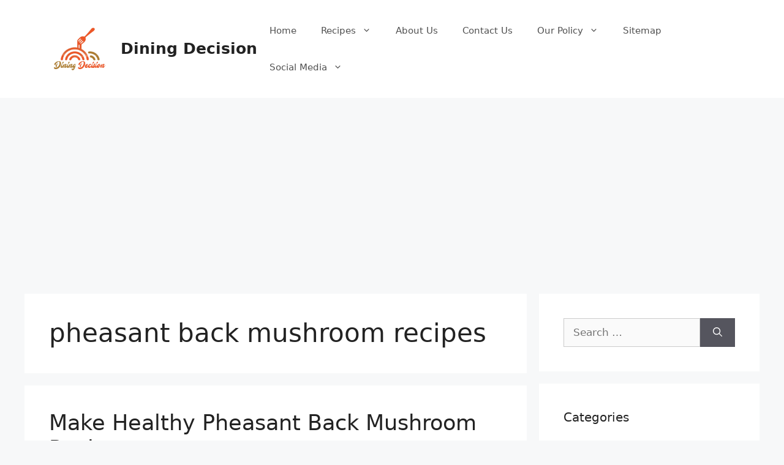

--- FILE ---
content_type: text/html; charset=utf-8
request_url: https://www.google.com/recaptcha/api2/aframe
body_size: 268
content:
<!DOCTYPE HTML><html><head><meta http-equiv="content-type" content="text/html; charset=UTF-8"></head><body><script nonce="1_iX25PHfFiIAgHGwJ6znA">/** Anti-fraud and anti-abuse applications only. See google.com/recaptcha */ try{var clients={'sodar':'https://pagead2.googlesyndication.com/pagead/sodar?'};window.addEventListener("message",function(a){try{if(a.source===window.parent){var b=JSON.parse(a.data);var c=clients[b['id']];if(c){var d=document.createElement('img');d.src=c+b['params']+'&rc='+(localStorage.getItem("rc::a")?sessionStorage.getItem("rc::b"):"");window.document.body.appendChild(d);sessionStorage.setItem("rc::e",parseInt(sessionStorage.getItem("rc::e")||0)+1);localStorage.setItem("rc::h",'1769449855572');}}}catch(b){}});window.parent.postMessage("_grecaptcha_ready", "*");}catch(b){}</script></body></html>